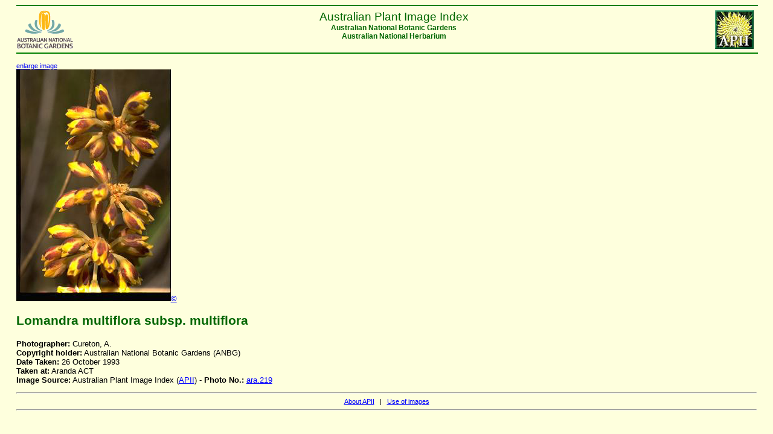

--- FILE ---
content_type: text/html
request_url: https://www.anbg.gov.au/photo/apii/id/ara/219
body_size: 867
content:
<html>
<head>
<link rel="stylesheet" href="/style/ibis-output.css"  type="text/css">
<title>APII database extract:  photo_class = 'ara' and photo_no = '219'</title>
</head>
<body>

    <hr color="green" width="100%"/>
    <a href="/photo/image-collection.html">
    <img src="/images/logos/NPPI-button.jpg"
    border="0" hspace="5" align="right" alt="APII logo">
    </a>
    <a href="/index.html">
    <img src="/images/logos/logo_anbg-60.gif"
    align="left" border="0" alt="ANBG logo">
    </a>
    <div class="headercenter" >
    Australian Plant Image Index 
    </div>
    <div class="headersmall" >
    <center>
    Australian National Botanic Gardens <br>
    Australian National Herbarium<br clear=all>
    </center>
    </div>
    <hr color="green"  width="100%"/>
    

<p> <a href="/cgi-bin/phtml?pc=ara&pn=219&size=3" target="_top"><small>enlarge image</small></br></a><img src="/images/photo_cd/OE29M209986/019_2.jpg" alt="APII jpeg image of Lomandra multiflora subsp. multiflora  &#169; contact APII"><a href=/photo/photo-collection-use.html>&#169;</a>
<h2>Lomandra multiflora subsp. multiflora</h2><b>Photographer:</b> Cureton, A.<br/><b>Copyright holder:</b> Australian National Botanic Gardens (ANBG)<br/><b>Date Taken:</b> 26 October 1993<br/><b>Taken at:</b> Aranda ACT<br/><b>Image Source:</b> Australian Plant Image Index  (<a href="/photo/image-collection.html" target="_top">APII</a>) - <b>Photo No.: </b><a href="/cgi-bin/photo?photo_class=ara&photo_no=219" target="_top">ara.219</a><br/>

</p>

<hr/>
<div align="center" class="small">
<a href="/photo/image-collection.html"> About APII</a> &nbsp; | &nbsp;
<a href="/photo/photo-collection-use.html">Use of
images</a></div>
<hr/>
<p>&nbsp;</p>

<script>
(function(i,s,o,g,r,a,m){i['GoogleAnalyticsObject']=r;i[r]=i[r]||function(){
(i[r].q=i[r].q||[]).push(arguments)},i[r].l=1*new Date();a=s.createElement(o),
m=s.getElementsByTagName(o)[0];a.async=1;a.src=g;m.parentNode.insertBefore(a,m)
})(window,document,'script','//www.google-analytics.com/analytics.js','ga');

ga('create', 'UA-47960733-2', 'anbg.gov.au');
ga('send', 'pageview');

</script>

</body>
</html>


--- FILE ---
content_type: text/plain
request_url: https://www.google-analytics.com/j/collect?v=1&_v=j102&a=1611686928&t=pageview&_s=1&dl=https%3A%2F%2Fwww.anbg.gov.au%2Fphoto%2Fapii%2Fid%2Fara%2F219&ul=en-us%40posix&dt=APII%20database%20extract%3A%20photo_class%20%3D%20%27ara%27%20and%20photo_no%20%3D%20%27219%27&sr=1280x720&vp=1280x720&_u=IEBAAAABAAAAACAAI~&jid=1688334724&gjid=1906593513&cid=537435422.1768944149&tid=UA-47960733-2&_gid=1217871073.1768944149&_r=1&_slc=1&z=1245891500
body_size: -449
content:
2,cG-0ZQ8DHNX2T